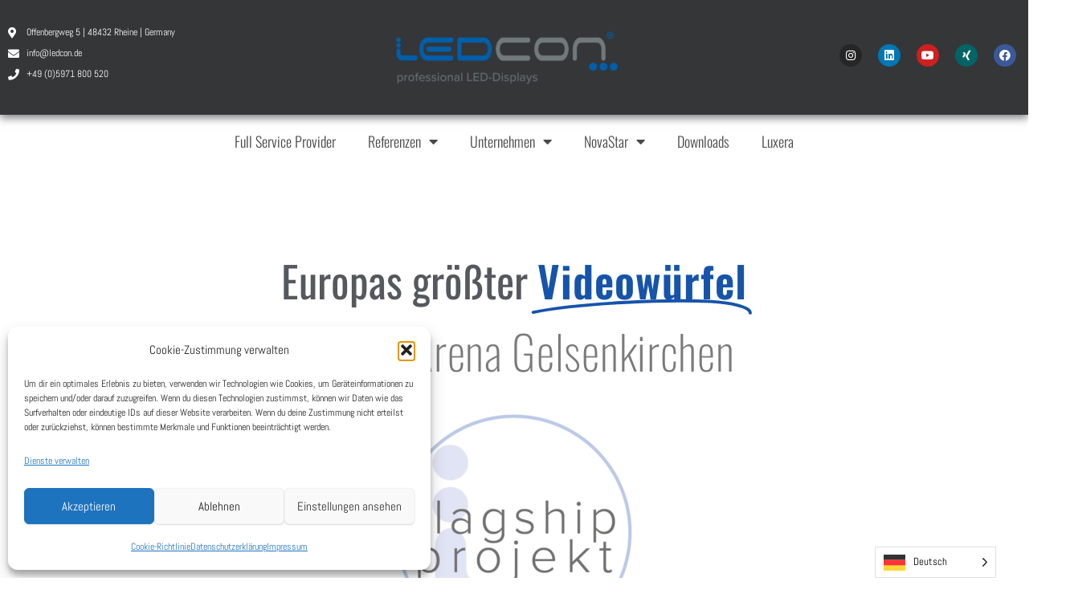

--- FILE ---
content_type: text/css
request_url: https://ledcon.de/wp-content/uploads/elementor/css/post-886.css?ver=1764076204
body_size: 1047
content:
.elementor-886 .elementor-element.elementor-element-219b6bb1{--spacer-size:59px;}.elementor-widget-animated-headline .elementor-headline-plain-text{color:var( --e-global-color-secondary );}.elementor-widget-animated-headline .elementor-headline{font-family:var( --e-global-typography-primary-font-family ), Sans-serif;font-weight:var( --e-global-typography-primary-font-weight );}.elementor-widget-animated-headline{--dynamic-text-color:var( --e-global-color-secondary );}.elementor-widget-animated-headline .elementor-headline-dynamic-text{font-family:var( --e-global-typography-primary-font-family ), Sans-serif;font-weight:var( --e-global-typography-primary-font-weight );}.elementor-widget-animated-headline .elementor-headline-dynamic-wrapper path{stroke:var( --e-global-color-accent );}.elementor-886 .elementor-element.elementor-element-197d93d1{--iteration-count:infinite;--animation-duration:1200ms;--dynamic-text-color:#1654AB;}.elementor-886 .elementor-element.elementor-element-197d93d1 .elementor-headline{text-align:center;font-family:"Oswald", Sans-serif;font-size:53px;font-weight:400;}.elementor-886 .elementor-element.elementor-element-197d93d1 .elementor-headline-dynamic-text{font-family:"Oswald", Sans-serif;font-weight:600;line-height:1.2em;letter-spacing:1px;}.elementor-886 .elementor-element.elementor-element-197d93d1 .elementor-headline-dynamic-wrapper path{stroke:#1654AB;stroke-width:7px;stroke-linecap:round;stroke-linejoin:round;}.elementor-widget-heading .elementor-heading-title{font-family:var( --e-global-typography-primary-font-family ), Sans-serif;font-weight:var( --e-global-typography-primary-font-weight );color:var( --e-global-color-primary );}.elementor-886 .elementor-element.elementor-element-27a205c7{text-align:center;}.elementor-886 .elementor-element.elementor-element-27a205c7 .elementor-heading-title{font-size:58px;font-weight:200;line-height:0.9em;letter-spacing:0.7px;color:#7a7a7a;}.elementor-886 .elementor-element.elementor-element-601fbf7{--spacer-size:10px;}.elementor-widget-image .widget-image-caption{color:var( --e-global-color-text );font-family:var( --e-global-typography-text-font-family ), Sans-serif;font-weight:var( --e-global-typography-text-font-weight );}.elementor-886 .elementor-element.elementor-element-7d587d63{--spacer-size:148px;}.elementor-886 .elementor-element.elementor-element-186033a9 > .elementor-widget-container{margin:-132px -132px -132px -121px;}.elementor-886 .elementor-element.elementor-element-186033a9 .elementor-wrapper{--video-aspect-ratio:1.77777;filter:brightness( 100% ) contrast( 100% ) saturate( 100% ) blur( 0px ) hue-rotate( 0deg );}.elementor-886 .elementor-element.elementor-element-11a1d7d7{--spacer-size:86px;}.elementor-886 .elementor-element.elementor-element-b4a69b7{--spacer-size:121px;}.elementor-886 .elementor-element.elementor-element-21b18457{--iteration-count:infinite;--animation-duration:1200ms;--dynamic-text-color:#1654AB;}.elementor-886 .elementor-element.elementor-element-21b18457 .elementor-headline{text-align:center;font-family:"Oswald", Sans-serif;font-weight:400;}.elementor-886 .elementor-element.elementor-element-21b18457 .elementor-headline-dynamic-text{font-family:"Oswald", Sans-serif;font-weight:800;line-height:2.1em;letter-spacing:1.3px;z-index:auto;}.elementor-886 .elementor-element.elementor-element-21b18457 .elementor-headline-dynamic-wrapper path{stroke:#1654AB;stroke-width:9px;stroke-linecap:round;stroke-linejoin:round;}.elementor-886 .elementor-element.elementor-element-21b18457 .elementor-headline-dynamic-wrapper svg{z-index:2;}.elementor-886 .elementor-element.elementor-element-10e3c04{--spacer-size:76px;}.elementor-886 .elementor-element.elementor-element-170eb957:not(.elementor-motion-effects-element-type-background), .elementor-886 .elementor-element.elementor-element-170eb957 > .elementor-motion-effects-container > .elementor-motion-effects-layer{background-color:#afafaf;}.elementor-886 .elementor-element.elementor-element-170eb957{transition:background 0.3s, border 0.3s, border-radius 0.3s, box-shadow 0.3s;}.elementor-886 .elementor-element.elementor-element-170eb957 > .elementor-background-overlay{transition:background 0.3s, border-radius 0.3s, opacity 0.3s;}.elementor-886 .elementor-element.elementor-element-49153b90{--spacer-size:27px;}.elementor-widget-text-editor{font-family:var( --e-global-typography-text-font-family ), Sans-serif;font-weight:var( --e-global-typography-text-font-weight );color:var( --e-global-color-text );}.elementor-widget-text-editor.elementor-drop-cap-view-stacked .elementor-drop-cap{background-color:var( --e-global-color-primary );}.elementor-widget-text-editor.elementor-drop-cap-view-framed .elementor-drop-cap, .elementor-widget-text-editor.elementor-drop-cap-view-default .elementor-drop-cap{color:var( --e-global-color-primary );border-color:var( --e-global-color-primary );}.elementor-886 .elementor-element.elementor-element-361b535d > .elementor-widget-container{padding:0px 0px 0px 12px;}.elementor-886 .elementor-element.elementor-element-361b535d{font-family:"Abel", Sans-serif;font-size:1.8rem;color:#ffffff;}.elementor-886 .elementor-element.elementor-element-42651e2a{font-family:"Abel", Sans-serif;font-size:1.8rem;color:#ffffff;}.elementor-886 .elementor-element.elementor-element-001d1cf > .elementor-widget-container{padding:0px 0px 0px 8px;}.elementor-886 .elementor-element.elementor-element-001d1cf{font-family:"Abel", Sans-serif;font-size:1.8rem;color:#ffffff;}.elementor-886 .elementor-element.elementor-element-65869043{--spacer-size:10px;}.elementor-886 .elementor-element.elementor-element-4db37e90{--spacer-size:50px;}@media(max-width:767px){.elementor-886 .elementor-element.elementor-element-27a205c7 .elementor-heading-title{font-size:45px;}}

--- FILE ---
content_type: text/css
request_url: https://ledcon.de/wp-content/uploads/elementor/css/post-4022.css?ver=1764044280
body_size: 978
content:
.elementor-4022 .elementor-element.elementor-element-34f2d575{--display:flex;--flex-direction:column;--container-widget-width:calc( ( 1 - var( --container-widget-flex-grow ) ) * 100% );--container-widget-height:initial;--container-widget-flex-grow:0;--container-widget-align-self:initial;--flex-wrap-mobile:wrap;--justify-content:center;--align-items:center;--gap:0px 0px;--row-gap:0px;--column-gap:0px;--margin-top:0px;--margin-bottom:0px;--margin-left:0px;--margin-right:0px;--padding-top:0px;--padding-bottom:0px;--padding-left:0px;--padding-right:0px;}.elementor-4022 .elementor-element.elementor-element-34f2d575.e-con{--align-self:center;--order:99999 /* order end hack */;}.elementor-widget-image .widget-image-caption{color:var( --e-global-color-text );font-family:var( --e-global-typography-text-font-family ), Sans-serif;font-weight:var( --e-global-typography-text-font-weight );}.elementor-4022 .elementor-element.elementor-element-7f3efbc5{--display:flex;--flex-direction:column;--container-widget-width:100%;--container-widget-height:initial;--container-widget-flex-grow:0;--container-widget-align-self:initial;--flex-wrap-mobile:wrap;--justify-content:center;--gap:30px 30px;--row-gap:30px;--column-gap:30px;--padding-top:10%;--padding-bottom:10%;--padding-left:5%;--padding-right:5%;}.elementor-widget-heading .elementor-heading-title{font-family:var( --e-global-typography-primary-font-family ), Sans-serif;font-weight:var( --e-global-typography-primary-font-weight );color:var( --e-global-color-primary );}.elementor-4022 .elementor-element.elementor-element-53a4cc68{text-align:center;}.elementor-4022 .elementor-element.elementor-element-53a4cc68 .elementor-heading-title{font-family:"Oswald", Sans-serif;font-size:4.7rem;font-weight:400;text-transform:uppercase;font-style:normal;text-decoration:none;line-height:1.2em;letter-spacing:4.25px;color:var( --e-global-color-primary );}.elementor-widget-text-editor{font-family:var( --e-global-typography-text-font-family ), Sans-serif;font-weight:var( --e-global-typography-text-font-weight );color:var( --e-global-color-text );}.elementor-widget-text-editor.elementor-drop-cap-view-stacked .elementor-drop-cap{background-color:var( --e-global-color-primary );}.elementor-widget-text-editor.elementor-drop-cap-view-framed .elementor-drop-cap, .elementor-widget-text-editor.elementor-drop-cap-view-default .elementor-drop-cap{color:var( --e-global-color-primary );border-color:var( --e-global-color-primary );}.elementor-4022 .elementor-element.elementor-element-53f69451{text-align:center;font-family:"Oswald", Sans-serif;font-size:3.1rem;font-weight:500;text-transform:none;font-style:normal;text-decoration:none;line-height:1.6em;letter-spacing:-0.45px;color:#000000;}.elementor-4022 .elementor-element.elementor-element-771c35f img{max-width:17%;}#elementor-popup-modal-4022 .dialog-widget-content{animation-duration:1s;background-color:#F8F3EF;}#elementor-popup-modal-4022{background-color:#000000B3;justify-content:flex-end;align-items:flex-end;pointer-events:all;}#elementor-popup-modal-4022 .dialog-message{width:530px;height:auto;}#elementor-popup-modal-4022 .dialog-close-button{display:flex;top:0%;font-size:15px;}body:not(.rtl) #elementor-popup-modal-4022 .dialog-close-button{right:101%;}body.rtl #elementor-popup-modal-4022 .dialog-close-button{left:101%;}#elementor-popup-modal-4022 .dialog-close-button i{color:#FFFFFF;}#elementor-popup-modal-4022 .dialog-close-button svg{fill:#FFFFFF;}@media(max-width:1024px){.elementor-4022 .elementor-element.elementor-element-53a4cc68 .elementor-heading-title{font-size:45px;}.elementor-4022 .elementor-element.elementor-element-53f69451{font-size:14px;}#elementor-popup-modal-4022 .dialog-message{width:370px;}}@media(min-width:768px){.elementor-4022 .elementor-element.elementor-element-7f3efbc5{--content-width:350px;}}@media(max-width:767px){.elementor-4022 .elementor-element.elementor-element-7f3efbc5{--gap:15px 15px;--row-gap:15px;--column-gap:15px;}.elementor-4022 .elementor-element.elementor-element-53a4cc68 .elementor-heading-title{font-size:45px;letter-spacing:3.25px;}#elementor-popup-modal-4022 .dialog-message{width:320px;}}

--- FILE ---
content_type: text/css
request_url: https://ledcon.de/wp-content/uploads/elementor/css/post-42.css?ver=1764044280
body_size: 1214
content:
.elementor-42 .elementor-element.elementor-element-d041d25:not(.elementor-motion-effects-element-type-background), .elementor-42 .elementor-element.elementor-element-d041d25 > .elementor-motion-effects-container > .elementor-motion-effects-layer{background-color:#353638;}.elementor-42 .elementor-element.elementor-element-d041d25 > .elementor-background-overlay{opacity:0.5;transition:background 0.3s, border-radius 0.3s, opacity 0.3s;}.elementor-42 .elementor-element.elementor-element-d041d25{box-shadow:0px 4px 10px 0px rgba(0,0,0,0.5);transition:background 0.3s, border 0.3s, border-radius 0.3s, box-shadow 0.3s;padding:20px 0px 20px 0px;}.elementor-widget-icon-list .elementor-icon-list-item:not(:last-child):after{border-color:var( --e-global-color-text );}.elementor-widget-icon-list .elementor-icon-list-icon i{color:var( --e-global-color-primary );}.elementor-widget-icon-list .elementor-icon-list-icon svg{fill:var( --e-global-color-primary );}.elementor-widget-icon-list .elementor-icon-list-item > .elementor-icon-list-text, .elementor-widget-icon-list .elementor-icon-list-item > a{font-family:var( --e-global-typography-text-font-family ), Sans-serif;font-weight:var( --e-global-typography-text-font-weight );}.elementor-widget-icon-list .elementor-icon-list-text{color:var( --e-global-color-secondary );}.elementor-42 .elementor-element.elementor-element-fdaf149 .elementor-icon-list-items:not(.elementor-inline-items) .elementor-icon-list-item:not(:last-child){padding-block-end:calc(5px/2);}.elementor-42 .elementor-element.elementor-element-fdaf149 .elementor-icon-list-items:not(.elementor-inline-items) .elementor-icon-list-item:not(:first-child){margin-block-start:calc(5px/2);}.elementor-42 .elementor-element.elementor-element-fdaf149 .elementor-icon-list-items.elementor-inline-items .elementor-icon-list-item{margin-inline:calc(5px/2);}.elementor-42 .elementor-element.elementor-element-fdaf149 .elementor-icon-list-items.elementor-inline-items{margin-inline:calc(-5px/2);}.elementor-42 .elementor-element.elementor-element-fdaf149 .elementor-icon-list-items.elementor-inline-items .elementor-icon-list-item:after{inset-inline-end:calc(-5px/2);}.elementor-42 .elementor-element.elementor-element-fdaf149 .elementor-icon-list-icon i{color:#FFFFFF;transition:color 0.3s;}.elementor-42 .elementor-element.elementor-element-fdaf149 .elementor-icon-list-icon svg{fill:#FFFFFF;transition:fill 0.3s;}.elementor-42 .elementor-element.elementor-element-fdaf149{--e-icon-list-icon-size:14px;--icon-vertical-offset:0px;}.elementor-42 .elementor-element.elementor-element-fdaf149 .elementor-icon-list-item > .elementor-icon-list-text, .elementor-42 .elementor-element.elementor-element-fdaf149 .elementor-icon-list-item > a{font-family:"Abel", Sans-serif;font-size:12px;font-weight:400;}.elementor-42 .elementor-element.elementor-element-fdaf149 .elementor-icon-list-text{color:#FFFFFF;transition:color 0.3s;}.elementor-widget-image .widget-image-caption{color:var( --e-global-color-text );font-family:var( --e-global-typography-text-font-family ), Sans-serif;font-weight:var( --e-global-typography-text-font-weight );}.elementor-42 .elementor-element.elementor-element-e9f3a2b{--spacer-size:4px;}.elementor-42 .elementor-element.elementor-element-a4168da{--grid-template-columns:repeat(0, auto);--icon-size:14px;--grid-column-gap:16px;--grid-row-gap:0px;}.elementor-42 .elementor-element.elementor-element-a4168da .elementor-widget-container{text-align:right;}.elementor-42 .elementor-element.elementor-element-3dc7e68{--display:flex;--flex-direction:row;--container-widget-width:initial;--container-widget-height:100%;--container-widget-flex-grow:1;--container-widget-align-self:stretch;--flex-wrap-mobile:wrap;--justify-content:center;}.elementor-widget-nav-menu .elementor-nav-menu .elementor-item{font-family:var( --e-global-typography-primary-font-family ), Sans-serif;font-weight:var( --e-global-typography-primary-font-weight );}.elementor-widget-nav-menu .elementor-nav-menu--main .elementor-item{color:var( --e-global-color-text );fill:var( --e-global-color-text );}.elementor-widget-nav-menu .elementor-nav-menu--main .elementor-item:hover,
					.elementor-widget-nav-menu .elementor-nav-menu--main .elementor-item.elementor-item-active,
					.elementor-widget-nav-menu .elementor-nav-menu--main .elementor-item.highlighted,
					.elementor-widget-nav-menu .elementor-nav-menu--main .elementor-item:focus{color:var( --e-global-color-accent );fill:var( --e-global-color-accent );}.elementor-widget-nav-menu .elementor-nav-menu--main:not(.e--pointer-framed) .elementor-item:before,
					.elementor-widget-nav-menu .elementor-nav-menu--main:not(.e--pointer-framed) .elementor-item:after{background-color:var( --e-global-color-accent );}.elementor-widget-nav-menu .e--pointer-framed .elementor-item:before,
					.elementor-widget-nav-menu .e--pointer-framed .elementor-item:after{border-color:var( --e-global-color-accent );}.elementor-widget-nav-menu{--e-nav-menu-divider-color:var( --e-global-color-text );}.elementor-widget-nav-menu .elementor-nav-menu--dropdown .elementor-item, .elementor-widget-nav-menu .elementor-nav-menu--dropdown  .elementor-sub-item{font-family:var( --e-global-typography-accent-font-family ), Sans-serif;font-weight:var( --e-global-typography-accent-font-weight );}.elementor-42 .elementor-element.elementor-element-9d1491e .elementor-menu-toggle{margin:0 auto;}.elementor-42 .elementor-element.elementor-element-9d1491e .elementor-nav-menu .elementor-item{font-family:"Oswald", Sans-serif;font-weight:300;}.elementor-42 .elementor-element.elementor-element-9d1491e .elementor-nav-menu--main .elementor-item{color:#494949;fill:#494949;}.elementor-42 .elementor-element.elementor-element-9d1491e .elementor-nav-menu--main:not(.e--pointer-framed) .elementor-item:before,
					.elementor-42 .elementor-element.elementor-element-9d1491e .elementor-nav-menu--main:not(.e--pointer-framed) .elementor-item:after{background-color:#FFFFFF;}.elementor-42 .elementor-element.elementor-element-9d1491e .e--pointer-framed .elementor-item:before,
					.elementor-42 .elementor-element.elementor-element-9d1491e .e--pointer-framed .elementor-item:after{border-color:#FFFFFF;}.elementor-42 .elementor-element.elementor-element-9d1491e .elementor-nav-menu--dropdown .elementor-item, .elementor-42 .elementor-element.elementor-element-9d1491e .elementor-nav-menu--dropdown  .elementor-sub-item{font-family:"Oswald", Sans-serif;font-size:14px;font-weight:300;}.elementor-theme-builder-content-area{height:400px;}.elementor-location-header:before, .elementor-location-footer:before{content:"";display:table;clear:both;}@media(max-width:767px){.elementor-42 .elementor-element.elementor-element-fdaf149 .elementor-icon-list-item > .elementor-icon-list-text, .elementor-42 .elementor-element.elementor-element-fdaf149 .elementor-icon-list-item > a{font-size:12px;}}@media(min-width:768px){.elementor-42 .elementor-element.elementor-element-7cf5c7d{width:33.394%;}.elementor-42 .elementor-element.elementor-element-8f63464{width:32%;}.elementor-42 .elementor-element.elementor-element-3b55f79{width:34.252%;}}

--- FILE ---
content_type: text/css
request_url: https://ledcon.de/wp-content/uploads/elementor/css/post-65.css?ver=1764044280
body_size: 997
content:
.elementor-65 .elementor-element.elementor-element-5d0f778:not(.elementor-motion-effects-element-type-background), .elementor-65 .elementor-element.elementor-element-5d0f778 > .elementor-motion-effects-container > .elementor-motion-effects-layer{background-color:#3E3E3E;}.elementor-65 .elementor-element.elementor-element-5d0f778 > .elementor-background-overlay{background-color:#3E3E3E;opacity:0.5;transition:background 0.3s, border-radius 0.3s, opacity 0.3s;}.elementor-65 .elementor-element.elementor-element-5d0f778{transition:background 0.3s, border 0.3s, border-radius 0.3s, box-shadow 0.3s;margin-top:0px;margin-bottom:0px;padding:30px 0px 50px 0px;}.elementor-widget-icon-list .elementor-icon-list-item:not(:last-child):after{border-color:var( --e-global-color-text );}.elementor-widget-icon-list .elementor-icon-list-icon i{color:var( --e-global-color-primary );}.elementor-widget-icon-list .elementor-icon-list-icon svg{fill:var( --e-global-color-primary );}.elementor-widget-icon-list .elementor-icon-list-item > .elementor-icon-list-text, .elementor-widget-icon-list .elementor-icon-list-item > a{font-family:var( --e-global-typography-text-font-family ), Sans-serif;font-weight:var( --e-global-typography-text-font-weight );}.elementor-widget-icon-list .elementor-icon-list-text{color:var( --e-global-color-secondary );}.elementor-65 .elementor-element.elementor-element-e4441b9 .elementor-icon-list-icon i{color:#FFFFFF;transition:color 0.3s;}.elementor-65 .elementor-element.elementor-element-e4441b9 .elementor-icon-list-icon svg{fill:#FFFFFF;transition:fill 0.3s;}.elementor-65 .elementor-element.elementor-element-e4441b9{--e-icon-list-icon-size:14px;--icon-vertical-offset:0px;}.elementor-65 .elementor-element.elementor-element-e4441b9 .elementor-icon-list-item > .elementor-icon-list-text, .elementor-65 .elementor-element.elementor-element-e4441b9 .elementor-icon-list-item > a{font-family:"Abel", Sans-serif;font-size:14px;font-weight:400;}.elementor-65 .elementor-element.elementor-element-e4441b9 .elementor-icon-list-text{color:#FFFFFF;transition:color 0.3s;}.elementor-widget-image .widget-image-caption{color:var( --e-global-color-text );font-family:var( --e-global-typography-text-font-family ), Sans-serif;font-weight:var( --e-global-typography-text-font-weight );}.elementor-65 .elementor-element.elementor-element-d13a907:not(.elementor-motion-effects-element-type-background), .elementor-65 .elementor-element.elementor-element-d13a907 > .elementor-motion-effects-container > .elementor-motion-effects-layer{background-color:#3E3E3E;}.elementor-65 .elementor-element.elementor-element-d13a907{transition:background 0.3s, border 0.3s, border-radius 0.3s, box-shadow 0.3s;}.elementor-65 .elementor-element.elementor-element-d13a907 > .elementor-background-overlay{transition:background 0.3s, border-radius 0.3s, opacity 0.3s;}.elementor-widget-divider{--divider-color:var( --e-global-color-secondary );}.elementor-widget-divider .elementor-divider__text{color:var( --e-global-color-secondary );font-family:var( --e-global-typography-secondary-font-family ), Sans-serif;font-weight:var( --e-global-typography-secondary-font-weight );}.elementor-widget-divider.elementor-view-stacked .elementor-icon{background-color:var( --e-global-color-secondary );}.elementor-widget-divider.elementor-view-framed .elementor-icon, .elementor-widget-divider.elementor-view-default .elementor-icon{color:var( --e-global-color-secondary );border-color:var( --e-global-color-secondary );}.elementor-widget-divider.elementor-view-framed .elementor-icon, .elementor-widget-divider.elementor-view-default .elementor-icon svg{fill:var( --e-global-color-secondary );}.elementor-65 .elementor-element.elementor-element-aae942d{--divider-border-style:solid;--divider-color:#FFFFFF;--divider-border-width:1px;}.elementor-65 .elementor-element.elementor-element-aae942d .elementor-divider-separator{width:100%;}.elementor-65 .elementor-element.elementor-element-aae942d .elementor-divider{padding-block-start:15px;padding-block-end:15px;}.elementor-65 .elementor-element.elementor-element-84d7a53:not(.elementor-motion-effects-element-type-background), .elementor-65 .elementor-element.elementor-element-84d7a53 > .elementor-motion-effects-container > .elementor-motion-effects-layer{background-color:#3E3E3E;}.elementor-65 .elementor-element.elementor-element-84d7a53{transition:background 0.3s, border 0.3s, border-radius 0.3s, box-shadow 0.3s;}.elementor-65 .elementor-element.elementor-element-84d7a53 > .elementor-background-overlay{transition:background 0.3s, border-radius 0.3s, opacity 0.3s;}.elementor-widget-heading .elementor-heading-title{font-family:var( --e-global-typography-primary-font-family ), Sans-serif;font-weight:var( --e-global-typography-primary-font-weight );color:var( --e-global-color-primary );}.elementor-65 .elementor-element.elementor-element-f794f7d{text-align:left;}.elementor-65 .elementor-element.elementor-element-f794f7d .elementor-heading-title{font-family:"Abel", Sans-serif;font-weight:400;color:#FFFFFF;}.elementor-65 .elementor-element.elementor-element-8c2c0a9{--spacer-size:10px;}.elementor-65 .elementor-element.elementor-element-3a1074b{text-align:left;}.elementor-65 .elementor-element.elementor-element-3a1074b .elementor-heading-title{font-family:"Abel", Sans-serif;font-size:18px;font-weight:400;color:#FFFFFF;}.elementor-65 .elementor-element.elementor-element-41cd4c4 .elementor-heading-title{font-family:"Abel", Sans-serif;font-size:18px;font-weight:400;color:#FFFFFF;}.elementor-65 .elementor-element.elementor-element-50ffb59 .elementor-heading-title{font-family:"Abel", Sans-serif;font-size:18px;font-weight:400;color:#FFFFFF;}.elementor-65 .elementor-element.elementor-element-8b16fde .elementor-heading-title{font-family:"Abel", Sans-serif;font-size:18px;font-weight:400;color:#FFFFFF;}.elementor-65 .elementor-element.elementor-element-9c6f1be .elementor-heading-title{font-family:"Abel", Sans-serif;font-weight:400;color:#FFFFFF;}.elementor-65 .elementor-element.elementor-element-9690565{--spacer-size:10px;}.elementor-65 .elementor-element.elementor-element-7a60bc6 .elementor-heading-title{font-family:"Abel", Sans-serif;font-size:18px;font-weight:400;color:#FFFFFF;}.elementor-65 .elementor-element.elementor-element-18b711e .elementor-heading-title{font-family:"Abel", Sans-serif;font-size:18px;font-weight:400;color:#FFFFFF;}.elementor-65 .elementor-element.elementor-element-f98c2b1 .elementor-heading-title{font-family:"Abel", Sans-serif;font-size:18px;font-weight:400;color:#FFFFFF;}.elementor-65 .elementor-element.elementor-element-d68e199 .elementor-heading-title{font-family:"Abel", Sans-serif;font-size:18px;font-weight:400;color:#FFFFFF;}.elementor-65 .elementor-element.elementor-element-4059fb0 .elementor-heading-title{font-family:"Abel", Sans-serif;font-size:18px;font-weight:400;color:#FFFFFF;}.elementor-65 .elementor-element.elementor-element-3e7be07 .elementor-heading-title{font-family:"Abel", Sans-serif;font-size:18px;font-weight:400;color:#FFFFFF;}.elementor-65 .elementor-element.elementor-element-3c11608 .elementor-heading-title{font-family:"Abel", Sans-serif;font-size:18px;font-weight:400;color:#FFFFFF;}.elementor-theme-builder-content-area{height:400px;}.elementor-location-header:before, .elementor-location-footer:before{content:"";display:table;clear:both;}